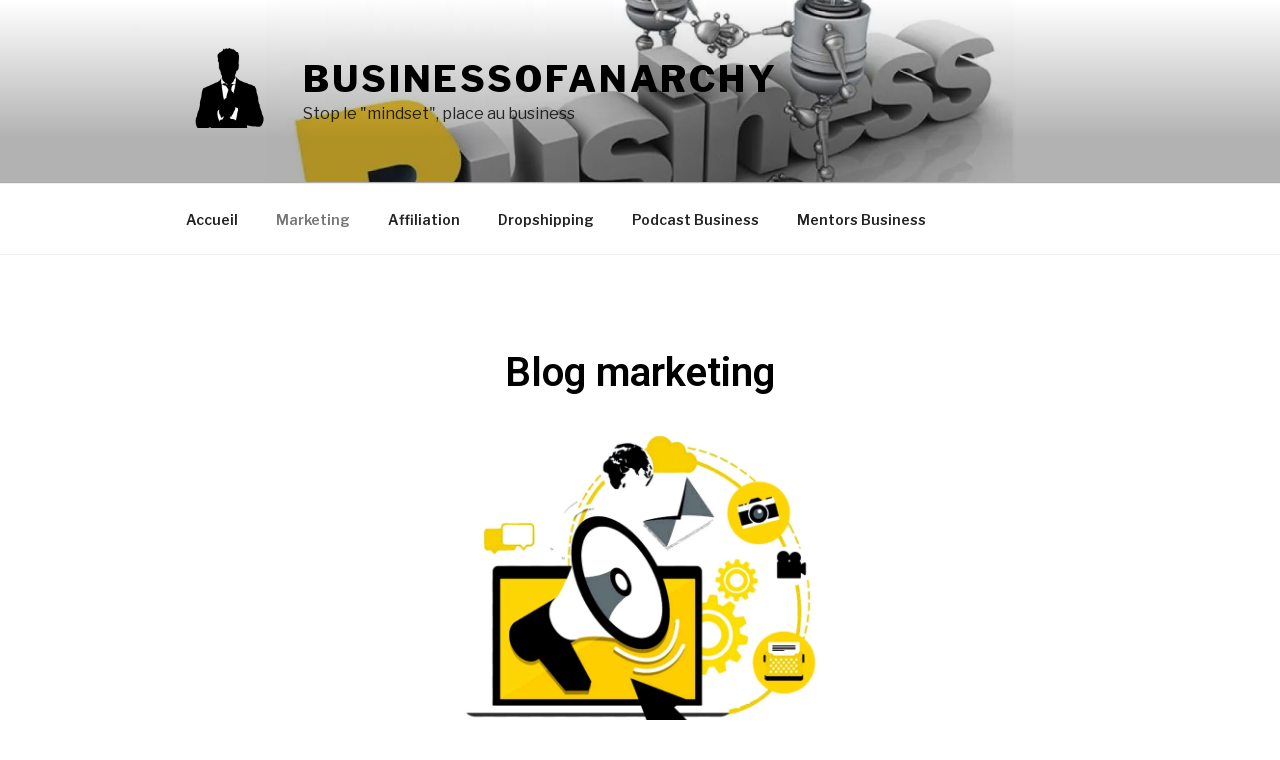

--- FILE ---
content_type: text/javascript
request_url: https://cdn-bmaem.nitrocdn.com/lHeIDFBjVzdXuvFcquEkJdSPyzQMLQgm/assets/static/optimized/rev-6c4aa09/wp-content/themes/twentyseventeen/assets/js/nitro-min-431f7577cb8290d474d52044e73a9d9d.jquery.scrollTo.js
body_size: 765
content:
;(function(e){"use strict";if(typeof define==="function"&&define.amd){define(["jquery"],e)}else if(typeof module!=="undefined"&&module.exports){module.exports=e(require("jquery"))}else{e(jQuery)}})(function(e){"use strict";var t=e.scrollTo=function(t,n,o){return e(window).scrollTo(t,n,o)};t.defaults={axis:"xy",duration:0,limit:true};function n(t){return!t.nodeName||e.inArray(t.nodeName.toLowerCase(),["iframe","#document","html","body"])!==-1}e.fn.scrollTo=function(i,r,s){if(typeof r==="object"){s=r;r=0}if(typeof s==="function"){s={onAfter:s}}if(i==="max"){i=9e9}s=e.extend({},t.defaults,s);r=r||s.duration;var f=s.queue&&s.axis.length>1;if(f){r/=2}s.offset=o(s.offset);s.over=o(s.over);return this.each(function(){if(i===null){return}var u=n(this),a=u?this.contentWindow||window:this,l=e(a),c=i,d={},m;switch(typeof c){case"number":case"string":if(/^([+-]=?)?\d+(\.\d+)?(px|%)?$/.test(c)){c=o(c);break}c=u?e(c):e(c,a);case"object":if(c.length===0){return}if(c.is||c.style){m=(c=e(c)).offset()}}var p=e.isFunction(s.offset)&&s.offset(a,c)||s.offset;e.each(s.axis.split(""),function(e,n){var o=n==="x"?"Left":"Top",i=o.toLowerCase(),r="scroll"+o,x=l[r](),v=t.max(a,n);if(m){d[r]=m[i]+(u?0:x-l.offset()[i]);if(s.margin){d[r]-=parseInt(c.css("margin"+o),10)||0;d[r]-=parseInt(c.css("border"+o+"Width"),10)||0}d[r]+=p[i]||0;if(s.over[i]){d[r]+=c[n==="x"?"width":"height"]()*s.over[i]}}else{var w=c[i];d[r]=w.slice&&w.slice(-1)==="%"?parseFloat(w)/100*v:w}if(s.limit&&/^\d+$/.test(d[r])){d[r]=d[r]<=0?0:Math.min(d[r],v)}if(!e&&s.axis.length>1){if(x===d[r]){d={}}else if(f){h(s.onAfterFirst);d={}}}});h(s.onAfter);function h(t){var n=e.extend({},s,{queue:true,duration:r,complete:t&&function(){t.call(a,c,s)}});l.animate(d,n)}})};t.max=function(t,o){var i=o==="x"?"Width":"Height",r="scroll"+i;if(!n(t)){return t[r]-e(t)[i.toLowerCase()]()}var s="client"+i,f=t.ownerDocument||t.document,u=f.documentElement,a=f.body;return Math.max(u[r],a[r])-Math.min(u[s],a[s])};function o(t){return e.isFunction(t)||e.isPlainObject(t)?t:{top:t,left:t}}e.Tween.propHooks.scrollLeft=e.Tween.propHooks.scrollTop={get:function(t){return e(t.elem)[t.prop]()},set:function(t){var n=this.get(t);if(t.options.interrupt&&t._last&&t._last!==n){return e(t.elem).stop()}var o=Math.round(t.now);if(n!==o){e(t.elem)[t.prop](o);t._last=this.get(t)}}};return t});